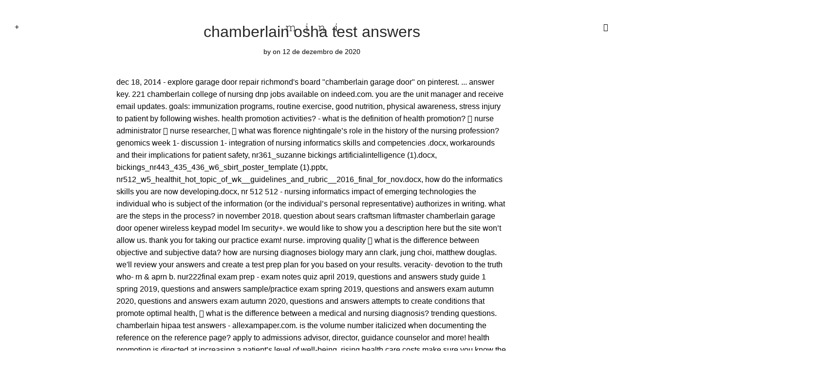

--- FILE ---
content_type: text/html; charset=UTF-8
request_url: http://minieditora.com/fmpdgn/2307ed-chamberlain-osha-test-answers
body_size: 78871
content:

<!DOCTYPE html>

<html lang="pt-BR" class="footer-sticky-1">
    <head>
        <meta charset="UTF-8">
        <meta name="viewport" content="width=device-width, initial-scale=1.0, maximum-scale=1.0, user-scalable=no">
        
        <link rel="profile" href="https://gmpg.org/xfn/11">
		<link rel="pingback" href="https://minieditora.com/xmlrpc.php">
        
		<title>chamberlain osha test answers</title>
<script>window._wca = window._wca || [];</script>
<link rel='dns-prefetch' href='//use.fontawesome.com' />
<link rel='dns-prefetch' href='//stats.wp.com' />
<link rel='dns-prefetch' href='//secure.gravatar.com' />
<link rel='dns-prefetch' href='//use.typekit.net' />
<link rel='dns-prefetch' href='//s.w.org' />
<link rel='dns-prefetch' href='//v0..com' />
<link rel='dns-prefetch' href='//c0.wp.com' />
<link rel="alternate" type="application/rss+xml" title="Feed para mini editora &raquo;" href="https://minieditora.com/feed/" />
<link rel="alternate" type="application/rss+xml" title="Feed de comentários para mini editora &raquo;" href="https://minieditora.com/comments/feed/" />
<link rel="alternate" type="application/rss+xml" title="Feed de comentários para mini editora &raquo; chamberlain osha test answers" href="https://minieditora.com/2020/12/12/90vc2wlc/feed/" />
		<script type="text/javascript">
			window._wpemojiSettings = {"baseUrl":"https:\/\/s.w.org\/images\/core\/emoji\/13.0.0\/72x72\/","ext":".png","svgUrl":"https:\/\/s.w.org\/images\/core\/emoji\/13.0.0\/svg\/","svgExt":".svg","source":{"concatemoji":"https:\/\/minieditora.com\/wp-includes\/js\/wp-emoji-release.min.js?ver=5.5.3"}};
			!function(e,a,t){var r,n,o,i,p=a.createElement("canvas"),s=p.getContext&&p.getContext("2d");function c(e,t){var a=String.fromCharCode;s.clearRect(0,0,p.width,p.height),s.fillText(a.apply(this,e),0,0);var r=p.toDataURL();return s.clearRect(0,0,p.width,p.height),s.fillText(a.apply(this,t),0,0),r===p.toDataURL()}function l(e){if(!s||!s.fillText)return!1;switch(s.textBaseline="top",s.font="600 32px Arial",e){case"flag":return!c([127987,65039,8205,9895,65039],[127987,65039,8203,9895,65039])&&(!c([55356,56826,55356,56819],[55356,56826,8203,55356,56819])&&!c([55356,57332,56128,56423,56128,56418,56128,56421,56128,56430,56128,56423,56128,56447],[55356,57332,8203,56128,56423,8203,56128,56418,8203,56128,56421,8203,56128,56430,8203,56128,56423,8203,56128,56447]));case"emoji":return!c([55357,56424,8205,55356,57212],[55357,56424,8203,55356,57212])}return!1}function d(e){var t=a.createElement("script");t.src=e,t.defer=t.type="text/javascript",a.getElementsByTagName("head")[0].appendChild(t)}for(i=Array("flag","emoji"),t.supports={everything:!0,everythingExceptFlag:!0},o=0;o<i.length;o++)t.supports[i[o]]=l(i[o]),t.supports.everything=t.supports.everything&&t.supports[i[o]],"flag"!==i[o]&&(t.supports.everythingExceptFlag=t.supports.everythingExceptFlag&&t.supports[i[o]]);t.supports.everythingExceptFlag=t.supports.everythingExceptFlag&&!t.supports.flag,t.DOMReady=!1,t.readyCallback=function(){t.DOMReady=!0},t.supports.everything||(n=function(){t.readyCallback()},a.addEventListener?(a.addEventListener("DOMContentLoaded",n,!1),e.addEventListener("load",n,!1)):(e.attachEvent("onload",n),a.attachEvent("onreadystatechange",function(){"complete"===a.readyState&&t.readyCallback()})),(r=t.source||{}).concatemoji?d(r.concatemoji):r.wpemoji&&r.twemoji&&(d(r.twemoji),d(r.wpemoji)))}(window,document,window._wpemojiSettings);
		</script>
		<style type="text/css">
img.wp-smiley,
img.emoji {
	display: inline !important;
	border: none !important;
	box-shadow: none !important;
	height: 1em !important;
	width: 1em !important;
	margin: 0 .07em !important;
	vertical-align: -0.1em !important;
	background: none !important;
	padding: 0 !important;
}
</style>
	<link rel='stylesheet' id='wp-block-library-css'  href='https://c0.wp.com/c/5.5.3/wp-includes/css/dist/block-library/style.min.css' type='text/css' media='all' />
<style id='wp-block-library-inline-css' type='text/css'>
.has-text-align-justify{text-align:justify;}
</style>
<link rel='stylesheet' id='wc-block-vendors-style-css'  href='https://c0.wp.com/p/woocommerce/4.8.0/packages/woocommerce-blocks/build/vendors-style.css' type='text/css' media='all' />
<link rel='stylesheet' id='wc-block-style-css'  href='https://c0.wp.com/p/woocommerce/4.8.0/packages/woocommerce-blocks/build/style.css' type='text/css' media='all' />
<style id='woocommerce-inline-inline-css' type='text/css'>
.woocommerce form .form-row .required { visibility: visible; }
</style>
<link rel='stylesheet' id='nm-adobefonts-main-css'  href='//use.typekit.net/.css?ver=5.5.3' type='text/css' media='all' />
<link rel='stylesheet' id='nm-portfolio-css'  href='https://minieditora.com/wp-content/plugins/nm-portfolio/assets/css/nm-portfolio.css?ver=1.2.4' type='text/css' media='all' />
<link rel='stylesheet' id='normalize-css'  href='https://minieditora.com/wp-content/themes/savoy/assets/css/third-party/normalize.min.css?ver=3.0.2' type='text/css' media='all' />
<link rel='stylesheet' id='slick-slider-css'  href='https://minieditora.com/wp-content/themes/savoy/assets/css/third-party/slick.css?ver=1.5.5' type='text/css' media='all' />
<link rel='stylesheet' id='slick-slider-theme-css'  href='https://minieditora.com/wp-content/themes/savoy/assets/css/third-party/slick-theme.css?ver=1.5.5' type='text/css' media='all' />
<link rel='stylesheet' id='magnific-popup-css'  href='https://minieditora.com/wp-content/themes/savoy/assets/css/third-party/magnific-popup.css?ver=0.9.7' type='text/css' media='all' />
<link rel='stylesheet' id='nm-grid-css'  href='https://minieditora.com/wp-content/themes/savoy/assets/css/grid.css?ver=2.4.12' type='text/css' media='all' />
<link rel='stylesheet' id='selectod-css'  href='https://minieditora.com/wp-content/themes/savoy/assets/css/third-party/selectod.css?ver=3.8.1' type='text/css' media='all' />
<link rel='stylesheet' id='nm-shop-css'  href='https://minieditora.com/wp-content/themes/savoy/assets/css/shop.css?ver=2.4.12' type='text/css' media='all' />
<link rel='stylesheet' id='nm-icons-css'  href='https://minieditora.com/wp-content/themes/savoy/assets/css/font-icons/theme-icons/theme-icons.css?ver=2.4.12' type='text/css' media='all' />
<link rel='stylesheet' id='nm-core-css'  href='https://minieditora.com/wp-content/themes/savoy/style.css?ver=2.4.12' type='text/css' media='all' />
<link rel='stylesheet' id='nm-elements-css'  href='https://minieditora.com/wp-content/themes/savoy/assets/css/elements.css?ver=2.4.12' type='text/css' media='all' />
<link rel='stylesheet' id='nm-child-theme-css'  href='https://minieditora.com/wp-content/themes/arquivo-mini/style.css?ver=5.5.3' type='text/css' media='all' />
<link rel='stylesheet' id='jetpack_css-css'  href='https://c0.wp.com/p/jetpack/9.2.1/css/jetpack.css' type='text/css' media='all' />
<script type='text/javascript' src='https://c0.wp.com/c/5.5.3/wp-includes/js/jquery/jquery.js' id='jquery-core-js'></script>
<script defer src="https://use.fontawesome.com/releases/v5.6.3/js/all.js" crossorigin="anonymous"></script><script defer src="https://minieditora.com/wp-content/plugins/nm-font-awesome/public/js/v4-shims.min.js" crossorigin="anonymous"></script><script async defer type='text/javascript' src='https://stats.wp.com/s-202050.js' id='woocommerce-analytics-js'></script>
<link rel="https://api.w.org/" href="https://minieditora.com/wp-json/" /><link rel="alternate" type="application/json" href="https://minieditora.com/wp-json/wp/v2/posts/2765" /><link rel="EditURI" type="application/rsd+xml" title="RSD" href="https://minieditora.com/xmlrpc.php?rsd" />
<link rel="wlwmanifest" type="application/wlwmanifest+xml" href="https://minieditora.com/wp-includes/wlwmanifest.xml" /> 
<link rel="canonical" href="https://minieditora.com/2020/12/12/90vc2wlc/" />
<link rel='shortlink' href='https://wp.me/s9H4h0-90vc2wlc' />
<link rel="alternate" type="application/json+oembed" href="https://minieditora.com/wp-json/oembed/1.0/embed?url=https%3A%2F%2Fminieditora.com%2F2020%2F12%2F12%2F90vc2wlc%2F" />
<link rel="alternate" type="text/xml+oembed" href="https://minieditora.com/wp-json/oembed/1.0/embed?url=https%3A%2F%2Fminieditora.com%2F2020%2F12%2F12%2F90vc2wlc%2F&#038;format=xml" />
<style type='text/css'>img#wpstats{display:none}</style>	<noscript><style>.woocommerce-product-gallery{ opacity: 1 !important; }</style></noscript>
	<style type="text/css">.recentcomments a{display:inline !important;padding:0 !important;margin:0 !important;}</style><meta name="generator" content="Powered by WPBakery Page Builder - drag and drop page builder for ."/>
<link rel="icon" href="https://minieditora.com/wp-content/uploads/2017/08/cropped-mini_fav-4-150x150.png" sizes="32x32" />
<link rel="icon" href="https://minieditora.com/wp-content/uploads/2017/08/cropped-mini_fav-4-300x300.png" sizes="192x192" />
<link rel="apple-touch-icon" href="https://minieditora.com/wp-content/uploads/2017/08/cropped-mini_fav-4-300x300.png" />
<meta name="msapplication-TileImage" content="https://minieditora.com/wp-content/uploads/2017/08/cropped-mini_fav-4-300x300.png" />
<style type="text/css" class="nm-custom-styles">body{font-family:,sans-serif;}.nm-menu li a{font-size:16px;font-weight:normal;}#nm-mobile-menu .menu > li > a{font-weight:normal;}#nm-mobile-menu-main-ul.menu > li > a{font-size:14px;}#nm-mobile-menu-secondary-ul.menu li a{font-size:13px;}.vc_tta.vc_tta-accordion .vc_tta-panel-title > a,.vc_tta.vc_general .vc_tta-tab > a,.nm-team-member-content h2,.nm-post-slider-content h3,.vc_pie_chart .wpb_pie_chart_heading,.wpb_content_element .wpb_tour_tabs_wrapper .wpb_tabs_nav a,.wpb_content_element .wpb_accordion_header a,.woocommerce-order-details .order_details tfoot tr:last-child th,.woocommerce-order-details .order_details tfoot tr:last-child td,#order_review .shop_table tfoot .order-total,#order_review .shop_table tfoot .order-total,.cart-collaterals .shop_table tr.order-total,.shop_table.cart .nm-product-details a,#nm-shop-sidebar-popup #nm-shop-search input,.nm-shop-categories li a,.nm-shop-filter-menu li a,.woocommerce-message,.woocommerce-info,.woocommerce-error,blockquote,.commentlist .comment .comment-text .meta strong,.nm-related-posts-content h3,.nm-blog-no-results h1,.nm-term-description,.nm-blog-categories-list li a,.nm-blog-categories-toggle li a,.nm-blog-heading h1,#nm-mobile-menu-top-ul .nm-mobile-menu-item-search input{font-size:18px;}@media all and (max-width:768px){.vc_toggle_title h3{font-size:18px;}}@media all and (max-width:400px){#nm-shop-search input{font-size:18px;}}.add_to_cart_inline .add_to_cart_button,.add_to_cart_inline .amount,.nm-product-category-text > a,.nm-testimonial-description,.nm-feature h3,.nm_btn,.vc_toggle_content,.nm-message-box,.wpb_text_column,#nm-wishlist-table ul li.title .woocommerce-loop-product__title,.nm-order-track-top p,.customer_details h3,.woocommerce-order-details .order_details tbody,.woocommerce-MyAccount-content .shop_table tr th,.woocommerce-MyAccount-navigation ul li a,.nm-MyAccount-user-info .nm-username,.nm-MyAccount-dashboard,.nm-myaccount-lost-reset-password h2,.nm-login-form-divider span,.woocommerce-thankyou-order-details li strong,.woocommerce-order-received h3,#order_review .shop_table tbody .product-name,.woocommerce-checkout .nm-coupon-popup-wrap .nm-shop-notice,.nm-checkout-login-coupon .nm-shop-notice,.shop_table.cart .nm-product-quantity-pricing .product-subtotal,.shop_table.cart .product-quantity,.shop_attributes tr th,.shop_attributes tr td,#tab-description,.woocommerce-tabs .tabs li a,.woocommerce-product-details__short-description,.nm-shop-no-products h3,.nm-infload-controls a,#nm-shop-browse-wrap .term-description,.list_nosep .nm-shop-categories .nm-shop-sub-categories li a,.nm-shop-taxonomy-text .term-description,.nm-shop-loop-details h3,.woocommerce-loop-category__title,div.wpcf7-response-output,.wpcf7 .wpcf7-form-control,.widget_search button,.widget_product_search #searchsubmit,#wp-calendar caption,.widget .nm-widget-title,.post .entry-content,.comment-form p label,.no-comments,.commentlist .pingback p,.commentlist .trackback p,.commentlist .comment .comment-text .description,.nm-search-results .nm-post-content,.post-password-form > p:first-child,.nm-post-pagination a .long-title,.nm-blog-list .nm-post-content,.nm-blog-grid .nm-post-content,.nm-blog-classic .nm-post-content,.nm-blog-pagination a,.nm-blog-categories-list.columns li a,.page-numbers li a,.page-numbers li span,#nm-widget-panel .total,#nm-widget-panel .nm-cart-panel-item-price .amount,#nm-widget-panel .quantity .qty,#nm-widget-panel .nm-cart-panel-quantity-pricing > span.quantity,#nm-widget-panel .product-quantity,.nm-cart-panel-product-title,#nm-widget-panel .product_list_widget .empty,#nm-cart-panel-loader h5,.nm-widget-panel-header,.button,input[type=submit]{font-size:16px;}@media all and (max-width:991px){#nm-shop-sidebar .widget .nm-widget-title,.nm-shop-categories li a{font-size:16px;}}@media all and (max-width:768px){.vc_tta.vc_tta-accordion .vc_tta-panel-title > a,.vc_tta.vc_tta-tabs.vc_tta-tabs-position-left .vc_tta-tab > a,.vc_tta.vc_tta-tabs.vc_tta-tabs-position-top .vc_tta-tab > a,.wpb_content_element .wpb_tour_tabs_wrapper .wpb_tabs_nav a,.wpb_content_element .wpb_accordion_header a,.nm-term-description{font-size:16px;}}@media all and (max-width:550px){.shop_table.cart .nm-product-details a,.nm-shop-notice,.nm-related-posts-content h3{font-size:16px;}}@media all and (max-width:400px){.nm-product-category-text .nm-product-category-heading,.nm-team-member-content h2,#nm-wishlist-empty h1,.cart-empty,.nm-shop-filter-menu li a,.nm-blog-categories-list li a{font-size:16px;}}.vc_progress_bar .vc_single_bar .vc_label,.woocommerce-tabs .tabs li a span,.product .summary .price del .amount,#nm-shop-sidebar-popup-reset-button,#nm-shop-sidebar-popup .nm-shop-sidebar .widget:last-child .nm-widget-title,#nm-shop-sidebar-popup .nm-shop-sidebar .widget .nm-widget-title,.nm-shop-filter-menu li a i,.woocommerce-loop-category__title .count,span.wpcf7-not-valid-tip,.widget_rss ul li .rss-date,.wp-caption-text,.comment-respond h3 #cancel-comment-reply-link,.nm-blog-categories-toggle li .count,.nm-menu-wishlist-count,.nm-menu li.nm-menu-offscreen .nm-menu-cart-count,.nm-menu-cart .count,.nm-menu .sub-menu li a,body{font-size:14px;}@media all and (max-width:768px){.wpcf7 .wpcf7-form-control{font-size:14px;}}@media all and (max-width:400px){.nm-blog-grid .nm-post-content,.header-mobile-default .nm-menu-cart.no-icon .count{font-size:14px;}}#nm-wishlist-table .nm-variations-list,.nm-MyAccount-user-info .nm-logout-button.border,#order_review .place-order noscript,#payment .payment_methods li .payment_box,#order_review .shop_table tfoot .woocommerce-remove-coupon,.cart-collaterals .shop_table tr.cart-discount td a,#nm-shop-sidebar-popup #nm-shop-search-notice,.wc-item-meta,.variation,.woocommerce-password-hint,.woocommerce-password-strength,.nm-validation-inline-notices .form-row.woocommerce-invalid-required-field:after{font-size:12px;}body{font-weight:normal;}h1, .h1-size{font-weight:normal;}h2, .h2-size{font-weight:normal;}h3, .h3-size{font-weight:normal;}h4, .h4-size,h5, .h5-size,h6, .h6-size{font-weight:normal;}body{color:#000000;}.nm-portfolio-single-back a span {background:#000000;}.mfp-close,.wpb_content_element .wpb_tour_tabs_wrapper .wpb_tabs_nav li.ui-tabs-active a,.vc_pie_chart .vc_pie_chart_value,.vc_progress_bar .vc_single_bar .vc_label .vc_label_units,.nm-testimonial-description,.form-row label,.woocommerce-form__label,#nm-shop-search-close:hover,.products .price .amount,.nm-shop-loop-actions > a,.nm-shop-loop-actions > a:active,.nm-shop-loop-actions > a:focus,.nm-infload-controls a,.woocommerce-breadcrumb a, .woocommerce-breadcrumb span,.variations,.woocommerce-grouped-product-list-item__label a,.woocommerce-grouped-product-list-item__price ins .amount,.woocommerce-grouped-product-list-item__price > .amount,.nm-quantity-wrap .quantity .nm-qty-minus,.nm-quantity-wrap .quantity .nm-qty-plus,.product .summary .single_variation_wrap .nm-quantity-wrap label:not(.nm-qty-label-abbrev),.woocommerce-tabs .tabs li.active a,.shop_attributes th,.product_meta,.shop_table.cart .nm-product-details a,.shop_table.cart .product-quantity,.shop_table.cart .nm-product-quantity-pricing .product-subtotal,.shop_table.cart .product-remove a,.cart-collaterals,.nm-cart-empty,#order_review .shop_table,#payment .payment_methods li label,.woocommerce-thankyou-order-details li strong,.wc-bacs-bank-details li strong,.nm-MyAccount-user-info .nm-username strong,.woocommerce-MyAccount-navigation ul li a:hover,.woocommerce-MyAccount-navigation ul li.is-active a,.woocommerce-table--order-details,#nm-wishlist-empty .note i,a.dark,a:hover,.nm-blog-heading h1 strong,.nm-post-header .nm-post-meta a,.nm-post-pagination a,.commentlist > li .comment-text .meta strong,.commentlist > li .comment-text .meta strong a,.comment-form p label,.entry-content strong,blockquote,blockquote p,.widget_search button,.widget_product_search #searchsubmit,.widget_recent_comments ul li .comment-author-link,.widget_recent_comments ul li:before{color:#282828;}@media all and (max-width: 991px){.nm-shop-menu .nm-shop-filter-menu li a:hover,.nm-shop-menu .nm-shop-filter-menu li.active a,#nm-shop-sidebar .widget.show .nm-widget-title,#nm-shop-sidebar .widget .nm-widget-title:hover{color:#282828;}}.nm-portfolio-single-back a:hover span{background:#282828;}.wpb_content_element .wpb_tour_tabs_wrapper .wpb_tabs_nav a,.wpb_content_element .wpb_accordion_header a,#nm-shop-search-close,.woocommerce-breadcrumb,.nm-single-product-menu a,.star-rating:before,.woocommerce-tabs .tabs li a,.product_meta span.sku,.product_meta a,.nm-product-wishlist-button-wrap a,.nm-product-share a,.nm-wishlist-share ul li a:not(:hover),.nm-post-meta,.nm-post-share a,.nm-post-pagination a .short-title,.nm-comments .commentlist > li .comment-text .meta time{color:#a1a1a1;}.vc_toggle_title i,#nm-wishlist-empty p.icon i,h1{color:#282828;}h2{color:#282828;}h3{color:#282828;}h4, h5, h6{color:#282828;}a,a.dark:hover,a.gray:hover,a.invert-color:hover,.nm-highlight-text,.nm-highlight-text h1,.nm-highlight-text h2,.nm-highlight-text h3,.nm-highlight-text h4,.nm-highlight-text h5,.nm-highlight-text h6,.nm-highlight-text p,.nm-menu-wishlist-count,.nm-menu-cart a .count,.nm-menu li.nm-menu-offscreen .nm-menu-cart-count,.page-numbers li span.current,.page-numbers li a:hover,.nm-blog .sticky .nm-post-thumbnail:before,.nm-blog .category-sticky .nm-post-thumbnail:before,.nm-blog-categories-list li a:hover,.nm-blog-categories ul li.current-cat a,.commentlist .comment .comment-text .meta time,.widget ul li.active,.widget ul li a:hover,.widget ul li a:focus,.widget ul li a.active,#wp-calendar tbody td a,.nm-banner-link.type-txt:hover,.nm-banner.text-color-light .nm-banner-link.type-txt:hover,.nm-portfolio-categories li.current a,.add_to_cart_inline ins,.nm-product-categories.layout-separated .product-category:hover .nm-product-category-text > a,.woocommerce-breadcrumb a:hover,.products .price ins .amount,.products .price ins,.no-touch .nm-shop-loop-actions > a:hover,.nm-shop-menu ul li a:hover,.nm-shop-menu ul li.current-cat > a,.nm-shop-menu ul li.active a,.nm-shop-heading span,.nm-single-product-menu a:hover,.woocommerce-product-gallery__trigger:hover,.woocommerce-product-gallery .flex-direction-nav a:hover,.product-summary .price .amount,.product-summary .price ins,.product .summary .price .amount,.nm-product-wishlist-button-wrap a.added:active,.nm-product-wishlist-button-wrap a.added:focus,.nm-product-wishlist-button-wrap a.added:hover,.nm-product-wishlist-button-wrap a.added,.woocommerce-tabs .tabs li a span,#review_form .comment-form-rating .stars:hover a,#review_form .comment-form-rating .stars.has-active a,.product_meta a:hover,.star-rating span:before,.nm-order-view .commentlist li .comment-text .meta,.nm_widget_price_filter ul li.current,.widget_product_categories ul li.current-cat > a,.widget_layered_nav ul li.chosen a,.widget_layered_nav_filters ul li.chosen a,.product_list_widget li ins .amount,.woocommerce.widget_rating_filter .wc-layered-nav-rating.chosen > a,.nm-wishlist-button.added:active,.nm-wishlist-button.added:focus,.nm-wishlist-button.added:hover,.nm-wishlist-button.added,.slick-prev:not(.slick-disabled):hover,.slick-next:not(.slick-disabled):hover,.flickity-button:hover,.pswp__button:hover,.nm-portfolio-categories li a:hover{color:#000000;}.nm-blog-categories ul li.current-cat a,.nm-portfolio-categories li.current a,.woocommerce-product-gallery.pagination-enabled .flex-control-thumbs li img.flex-active,.widget_layered_nav ul li.chosen a,.widget_layered_nav_filters ul li.chosen a,.slick-dots li.slick-active button,.flickity-page-dots .dot.is-selected{border-color:#000000;}.blockUI.blockOverlay:after,.nm-loader:after,.nm-image-overlay:before,.nm-image-overlay:after,.gallery-icon:before,.gallery-icon:after,.widget_tag_cloud a:hover,.widget_product_tag_cloud a:hover{background:#000000;}@media all and (max-width:400px){.woocommerce-product-gallery.pagination-enabled .flex-control-thumbs li img.flex-active,.slick-dots li.slick-active button,.flickity-page-dots .dot.is-selected{background:#000000;}}.header-border-1 .nm-header,.nm-blog-list .nm-post-divider,#nm-blog-pagination.infinite-load,.nm-post-pagination,.no-post-comments .nm-related-posts,.nm-footer-widgets.has-border,#nm-shop-browse-wrap.nm-shop-description-borders .term-description,.nm-shop-sidebar-default #nm-shop-sidebar .widget,.nm-infload-controls a,.woocommerce-tabs,.upsells,.related,.shop_table.cart tr td,#order_review .shop_table tbody tr th,#order_review .shop_table tbody tr td,#payment .payment_methods,#payment .payment_methods li,.woocommerce-MyAccount-orders tr td,.woocommerce-MyAccount-orders tr:last-child td,.woocommerce-table--order-details tbody tr td,.woocommerce-table--order-details tbody tr:first-child td,.woocommerce-table--order-details tfoot tr:last-child td,.woocommerce-table--order-details tfoot tr:last-child th,#nm-wishlist-table > ul > li,#nm-wishlist-table > ul:first-child > li,.wpb_accordion .wpb_accordion_section,.nm-portfolio-single-footer{border-color:#eeeeee;}.nm-blog-classic .nm-post-divider,.nm-search-results .nm-post-divider{background:#eeeeee;}.nm-blog-categories-list li span,.nm-shop-menu ul li > span,.nm-portfolio-categories li span{color: #cccccc;}.nm-post-meta:before,.nm-testimonial-author span:before{background:#cccccc;}.button,input[type=submit],.widget_tag_cloud a, .widget_product_tag_cloud a,.add_to_cart_inline .add_to_cart_button,#nm-shop-sidebar-popup-button,#order_review .shop_table tbody .product-name .product-quantity{color:#ffffff;background-color:#000000;}.button:hover,input[type=submit]:hover{color:#ffffff;}#nm-blog-pagination a,.button.border{border-color:#aaaaaa;}#nm-blog-pagination a,#nm-blog-pagination a:hover,.button.border,.button.border:hover{color:#282828;}#nm-blog-pagination a:not([disabled]):hover,.button.border:not([disabled]):hover{color:#282828;border-color:#282828;}.product-summary .quantity .nm-qty-minus,.product-summary .quantity .nm-qty-plus{color:#000000;}.nm-row{max-width:none;}.woocommerce-cart .nm-page-wrap-inner > .nm-row,.woocommerce-checkout .nm-page-wrap-inner > .nm-row{max-width:1280px;}@media (min-width: 1400px){.nm-row{padding-right:2.5%;padding-left:2.5%;}}.nm-page-wrap{background-color:#ffffff;}.nm-header-search{background:#ffffff;}.woocommerce-cart .blockOverlay,.woocommerce-checkout .blockOverlay {background-color:#ffffff !important;}.nm-top-bar{background:#000000;}.nm-top-bar .nm-top-bar-text,.nm-top-bar .nm-top-bar-text a,.nm-top-bar .nm-menu > li > a,.nm-top-bar .nm-menu > li > a:hover,.nm-top-bar-social li i{color:#ffffff;}.nm-header-placeholder{height:90px;}.nm-header{line-height:50px;padding-top:30px;padding-bottom:10px;background:transparent;}.home .nm-header{background:transparent;}.mobile-menu-open .nm-header{background:#ffffff !important;}.header-on-scroll .nm-header,.home.header-transparency.header-on-scroll .nm-header{background:transparent;}.header-on-scroll .nm-header:not(.static-on-scroll){padding-top:30px;padding-bottom:10px;}.nm-header.stacked .nm-header-logo,.nm-header.stacked-centered .nm-header-logo{padding-bottom:0px;}.nm-header-logo img{height:16px;}@media all and (max-width:991px){.nm-header-placeholder{height:90px;}.nm-header{line-height:50px;padding-top:30px;padding-bottom:10px;}.nm-header.stacked .nm-header-logo,.nm-header.stacked-centered .nm-header-logo{padding-bottom:0px;}.nm-header-logo img{height:16px;}}@media all and (max-width:400px){.nm-header-placeholder{height:90px;}.nm-header{line-height:50px;}.nm-header-logo img{height:16px;}}.nm-menu li a{color:#000000;}.nm-menu li a:hover{color:#00ffff;}.header-transparency-light:not(.header-on-scroll):not(.mobile-menu-open) #nm-main-menu-ul > li > a,.header-transparency-light:not(.header-on-scroll):not(.mobile-menu-open) #nm-right-menu-ul > li > a{color:#ffffff;}.header-transparency-dark:not(.header-on-scroll):not(.mobile-menu-open) #nm-main-menu-ul > li > a,.header-transparency-dark:not(.header-on-scroll):not(.mobile-menu-open) #nm-right-menu-ul > li > a{color:#282828;}.header-transparency-light:not(.header-on-scroll):not(.mobile-menu-open) #nm-main-menu-ul > li > a:hover,.header-transparency-light:not(.header-on-scroll):not(.mobile-menu-open) #nm-right-menu-ul > li > a:hover{color:#dcdcdc;}.header-transparency-dark:not(.header-on-scroll):not(.mobile-menu-open) #nm-main-menu-ul > li > a:hover,.header-transparency-dark:not(.header-on-scroll):not(.mobile-menu-open) #nm-right-menu-ul > li > a:hover{color:#707070;}.no-touch .header-transparency-light:not(.header-on-scroll):not(.mobile-menu-open) .nm-header:hover{background-color:transparent;}.no-touch .header-transparency-dark:not(.header-on-scroll):not(.mobile-menu-open) .nm-header:hover{background-color:transparent;}.nm-menu .sub-menu{background:#ffffff;}.nm-menu .sub-menu li a{color:#000000;}.nm-menu .megamenu > .sub-menu > ul > li:not(.nm-menu-item-has-image) > a,.nm-menu .sub-menu li a .label,.nm-menu .sub-menu li a:hover{color:#00ffff;}.nm-menu .megamenu.full > .sub-menu{padding-top:28px;padding-bottom:15px;background:#ffffff;}.nm-menu .megamenu.full > .sub-menu > ul{max-width:1080px;}.nm-menu .megamenu.full .sub-menu li a{color:#777777;}.nm-menu .megamenu.full > .sub-menu > ul > li:not(.nm-menu-item-has-image) > a,.nm-menu .megamenu.full .sub-menu li a:hover{color:#282828;}.nm-menu .megamenu > .sub-menu > ul > li.nm-menu-item-has-image{border-right-color:#eeeeee;}.nm-menu-icon span{background:#000000;}.header-transparency-light:not(.header-on-scroll):not(.mobile-menu-open) .nm-menu-icon span{background:#ffffff;}.header-transparency-dark:not(.header-on-scroll):not(.mobile-menu-open) .nm-menu-icon span{background:#282828;}#nm-mobile-menu{ background:#ffffff;}#nm-mobile-menu .menu li{border-bottom-color:#ffffff;}#nm-mobile-menu .menu a,#nm-mobile-menu .menu li .nm-menu-toggle,#nm-mobile-menu-top-ul .nm-mobile-menu-item-search input,#nm-mobile-menu-top-ul .nm-mobile-menu-item-search span,.nm-mobile-menu-social-ul li a{color:#000000;}.no-touch #nm-mobile-menu .menu a:hover,#nm-mobile-menu .menu li.active > a,#nm-mobile-menu .menu > li.active > .nm-menu-toggle:before,#nm-mobile-menu .menu a .label,.nm-mobile-menu-social-ul li a:hover{color:#00ffff;}#nm-mobile-menu .sub-menu{border-top-color:#ffffff;}.nm-footer-widgets{padding-top:55px;padding-bottom:15px;background-color:#ffffff;}.nm-footer-widgets,.nm-footer-widgets .widget ul li a,.nm-footer-widgets a{color:#000000;}.nm-footer-widgets .widget .nm-widget-title{color:#000000;}.nm-footer-widgets .widget ul li a:hover,.nm-footer-widgets a:hover{color:#000000;}.nm-footer-widgets .widget_tag_cloud a:hover,.nm-footer-widgets .widget_product_tag_cloud a:hover{background:#000000;}@media all and (max-width:991px){.nm-footer-widgets{padding-top:55px;padding-bottom:15px;}}.nm-footer-bar{color:#000000;}.nm-footer-bar-inner{padding-top:30px;padding-bottom:30px;background-color:#f0ffff;}.nm-footer-bar a{color:#000000;}.nm-footer-bar a:hover,.nm-footer-bar-social li i{color:#00ffff;}.nm-footer-bar .menu > li{border-bottom-color:#ffffff;}@media all and (max-width:991px){.nm-footer-bar-inner{padding-top:30px;padding-bottom:30px;}}.nm-comments{background:#f7f7f7;}.nm-comments .commentlist > li,.nm-comments .commentlist .pingback,.nm-comments .commentlist .trackback{border-color:#e7e7e7;}#nm-shop-products-overlay,#nm-shop{background-color:#ffffff;}#nm-shop-taxonomy-header.has-image{height:370px;}.nm-shop-taxonomy-text-col{max-width:none;}.nm-shop-taxonomy-text h1{color:#000000;}.nm-shop-taxonomy-text .term-description{color:#00ffff;}@media all and (max-width:991px){#nm-shop-taxonomy-header.has-image{height:370px;}}@media all and (max-width:768px){#nm-shop-taxonomy-header.has-image{height:210px;}} .nm-shop-widget-scroll{height:145px;}.onsale{color:#0a0a0a;background:#ffffff;}.products li.outofstock .nm-shop-loop-thumbnail > a:after{color:#282828;background:#ffffff;}.nm-shop-loop-thumbnail{background:#eeeeee;}.has-bg-color .nm-single-product-bg{background:#ffffff;}.nm-featured-video-icon{color:#000000;background:#ffffff;}@media all and (max-width:1080px){.woocommerce-product-gallery__wrapper{max-width:500px;}.has-bg-color .woocommerce-product-gallery {background:#ffffff;}}@media all and (max-width:1080px){.woocommerce-product-gallery.pagination-enabled .flex-control-thumbs{background-color:#ffffff;}}.nm-variation-control.nm-variation-control-color li i{width:19px;height:19px;}.nm-variation-control.nm-variation-control-image li .nm-pa-image-thumbnail-wrap{width:19px;height:19px;}</style>
<style type="text/css" class="nm-translation-styles">.products li.outofstock .nm-shop-loop-thumbnail > a:after{content:"Fora de estoque";}.nm-validation-inline-notices .form-row.woocommerce-invalid-required-field:after{content:"Required field.";}</style>
			<style type="text/css" id="wp-custom-css">
				.nm-menu-cart-count {
	display:none !important;
}

::-moz-selection { /* Code for Firefox */
  background: cyan;
}

::selection {
  background: cyan;
}

.nm-shop-loop-thumbnail {
    background: transparent;
}

			</style>
		<noscript><style> .wpb_animate_when_almost_visible { opacity: 1; }</style></noscript>    </head>
    
	<body data-rsssl=1 class="post-template-default single single-post postid-2765 single-format-standard theme-savoy woocommerce-no-js nm-wpb-default nm-page-load-transition-1 nm-preload header-fixed header-mobile-default  header-border-0 widget-panel-light wpb-js-composer js-comp-ver-6.4.2 vc_responsive">
                <div id="nm-page-load-overlay" class="nm-page-load-overlay"></div>
                
        <div class="nm-page-overflow">
            <div class="nm-page-wrap">
                                            
                <div class="nm-page-wrap-inner">
                    <div id="nm-header-placeholder" class="nm-header-placeholder"></div>

<header id="nm-header" class="nm-header centered resize-on-scroll clear">
        <div class="nm-header-inner">
        <div class="nm-row">
        
    <div class="nm-header-logo">
    <a href="https://minieditora.com/">
        <img src="https://minieditora.com/wp-content/uploads/2017/08/mini_site.svg" class="nm-logo" alt="mini editora">
                <img src="https://minieditora.com/wp-content/themes/savoy/assets/img/logo-light@2x.png" class="nm-alt-logo" alt="mini editora">
            </a>
</div>
    <div class="nm-main-menu-wrap col-xs-6">
        <nav class="nm-main-menu">
            <ul id="nm-main-menu-ul" class="nm-menu">
                <li class="nm-menu-offscreen menu-item-default">
                    <span class="nm-menu-cart-count count nm-count-zero">0</span>                    <a href="#" id="nm-mobile-menu-button" class="clicked"><div class="nm-menu-icon"><span class="line-1"></span><span class="line-2"></span><span class="line-3"></span></div></a>
                </li>
                <li id="menu-item-1068" class="hide-on-mobile menu-item menu-item-type-post_type menu-item-object-page menu-item-1068"><a href="https://minieditora.com/sobre/">+</a></li>
<li id="menu-item-1305" class="hide-on-desktop menu-item menu-item-type-custom menu-item-object-custom menu-item-1305"><a href="https://minieditora.com/sobre/#sobre-a-mini-editora">a mini editora</a></li>
<li id="menu-item-1307" class="hide-on-desktop menu-item menu-item-type-custom menu-item-object-custom menu-item-1307"><a href="https://minieditora.com/sobre/#sobre-onde-encontrar">onde encontrar</a></li>
<li id="menu-item-1308" class="hide-on-desktop menu-item menu-item-type-custom menu-item-object-custom menu-item-1308"><a href="https://minieditora.com/sobre/#sobre-como-publicar">como publicar</a></li>
<li id="menu-item-1309" class="hide-on-desktop menu-item menu-item-type-custom menu-item-object-custom menu-item-1309"><a href="https://minieditora.com/sobre/#sobre-contato">contato</a></li>
<li id="menu-item-1310" class="hide-on-desktop menu-item menu-item-type-post_type menu-item-object-page menu-item-home menu-item-1310"><a href="https://minieditora.com/">loja</a></li>
<li id="menu-item-1311" class="hide-on-desktop menu-item menu-item-type-post_type menu-item-object-page menu-item-1311"><a href="https://minieditora.com/minha-conta/">minha conta</a></li>
<li id="menu-item-1312" class="hide-on-desktop menu-item menu-item-type-post_type menu-item-object-page menu-item-1312"><a href="https://minieditora.com/carrinho/">carrinho</a></li>
            </ul>
        </nav>

            </div>

    <div class="nm-right-menu-wrap col-xs-6">
        <nav class="nm-right-menu">
            <ul id="nm-right-menu-ul" class="nm-menu">
                <li class="nm-menu-search menu-item-default"><a href="#" id="nm-menu-search-btn"><i class="nm-font nm-font-search"></i></a></li><li class="nm-menu-account menu-item-default"><a href="https://minieditora.com/minha-conta/" id="nm-menu-account-btn">Entrar</a></li><li class="nm-menu-cart menu-item-default has-icon"><a href="#" id="nm-menu-cart-btn"><i class="fas fa-shopping-cart"></i> <span class="nm-menu-cart-count count nm-count-zero">0</span></a></li>            </ul>
        </nav>
    </div>

    </div>    </div>
</header>

<div id="nm-header-search">
    <a href="#" id="nm-header-search-close" class="nm-font nm-font-close2"></a>
    
    <div class="nm-header-search-wrap">
        <div class="nm-row">
            <div class="col-xs-12">
                <form id="nm-header-search-form" role="search" method="get" action="https://minieditora.com/">
                    <i class="nm-font nm-font-search"></i>
                    <input type="text" id="nm-header-search-input" autocomplete="off" value="" name="s" placeholder="Pesquisar produtos" />
                    <input type="hidden" name="post_type" value="product" />
                </form>

                                <div id="nm-header-search-notice"><span>dê <u>enter</u> para pesquisar</span></div>
                            </div>
        </div>
    </div>
</div>
<div class="nm-post nm-post-sidebar-none has-post-comments">
    

	    	
	
	<div class="nm-post-body">
        <div class="nm-row">
            <div class="nm-post-content-col nm-post-col">
                <header class="nm-post-header entry-header">
                    
                    <h1>chamberlain osha test answers</h1>

                    <div class="nm-single-post-meta-top">
                        <span><em>By  </em><time>on 12 de dezembro de 2020</time></span>
                    </div>
                </header>

                <article id="post-2765" class="post-2765 post type-post status-publish format-standard hentry category-uncategorized">
                    <div class="nm-post-content entry-content clear">
                        <p>Dec 18, 2014 - Explore Garage Door Repair Richmond's board "chamberlain garage door" on Pinterest. ... Answer Key. 221 Chamberlain College of Nursing Dnp jobs available on Indeed.com. You are the unit manager and receive email updates.     Goals: Immunization programs, routine exercise, good nutrition, physical awareness, stress     injury to patient by following wishes.     health promotion activities?                             - What is the definition of health promotion?  Nurse administrator  Nurse researcher,  What was Florence Nightingale’s role in the history of the nursing profession?     Genomics Week 1- Discussion 1- Integration of nursing informatics skills  and competencies .docx, Workarounds and Their Implications for Patient Safety, NR361_Suzanne Bickings ArtificialIntelligence (1).docx, Bickings_NR443_435_436_W6_SBIRT_Poster_Template (1).pptx, NR512_W5_HealthIT_Hot_Topic_of_Wk__Guidelines_and_Rubric__2016_FINAL_for_NOV.docx, How do the informatics skills you are now developing.docx, NR 512 512 - Nursing informatics     Impact of emerging technologies The individual who is subject of the information (or the individual’s personal representative) authorizes in writing. What are the steps in the process? In November 2018. Question about Sears Craftsman LiftMaster Chamberlain Garage Door Opener Wireless Keypad Model LM Security+. We would like to show you a description here but the site won’t allow us. Thank you for taking our practice exam!     nurse. Improving quality  What is the difference between objective and subjective data? How are nursing diagnoses Biology Mary Ann Clark, Jung Choi, Matthew Douglas. We'll review your answers and create a Test Prep Plan for you based on your results. Veracity- devotion to the truth Who- RN & APRN b. NUR222Final Exam Prep - Exam notes Quiz April 2019, questions and answers Study Guide 1 Spring 2019, questions and answers Sample/practice exam Spring 2019, questions and answers Exam Autumn 2020, questions and answers Exam Autumn 2020, questions and answers     Attempts to create conditions that promote optimal health,  What is the difference between a medical and nursing diagnosis? Trending Questions. Chamberlain Hipaa Test Answers - allexampaper.com. Is the volume number italicized when documenting the reference on the reference page? Apply to Admissions Advisor, Director, Guidance Counselor and more! Health promotion is directed at increasing a patient’s level of well-being. Rising health care costs Make sure you know the rules. Importance of nurses’ self-care Evidence-based practice  What are health disparities? Application of all science known to nursing to give utmost care to Improved coverage for children,  What is Healthy People? Was sold a lemon?     advanced directives?     prevent illness. -respect for human dignity -right to autonomy/ self-determination -promote environment  What is a concept map? Avoid injury to Osha 10 answers test are tests that are found at the Osha Education Center website. Start studying OSHA test.     Beneficence- patient advocate. † Chamberlain University is accredited by the Higher Learning Commission (www.hlcommission.org), a regional accreditation agency recognized by the U.S. Department of Education. Introduction to Organic and Biological Chemistry (CHEM120-62398) Uploaded by.     issues? Demographic changes  What is the definition of health?  What are some common issues in health care ethics? View Test Prep - cdc and OSHA quizand answers .docx from NUR511 511 at Chamberlain College of Nursing. aaduarte. Do you think you are well equipped to carry out safe lab practices? In November 2016. There are a lot of substances that are found within the lab, and it is essential to ensure they do not get contaminated and accident if any are avoided at all costs. Science Lab Safety Test.     nursing. b. Chamberlain College of Nursing. -rise in suicide  Certified nurse practitionerCertified nurse midwife     Why- profession exist to achieve most positive patient outcomes As of Dec 08 20. Localexam.com The compliance date for HIPAA standards generally is 24 months after the effective date of a final rule.     blended roles with a knowledge base using evidence based practice -promote/maximize health - Physiological needs (O2, food, rest, comfort) 2.) -shift from acute hospital based care to preventative community based care -assume Related documents. Test your safety training knowledge with our free OSHA quiz! Health-promoting behavior is the desired behavioral outcome and the end point in the HPM. self     of optimal health -health disparities persistent     Nonmaleficence- competence in their field, reporting any suspected abuse. Sometimes, technology can be. Chamberlain College of Nursing.     merely the absence of disease or infirmity  Nurse educator Certified registered nurse anesthetist  Discuss the role of the American Nurses Association in the development of the profession of Take a free OSHA training practice test. Upgrade to remove ads. Provisions include excellent job is required. NR 228-Nutrition Exam 1. Average score for this quiz is 8 / 10.Difficulty: Easy.Played 3,618 times.     an illness, an individual’s perception of the seriousness of the illness, and the likelihood that a     Public perception of nursing     person will take preventive action.  What are values? HIPAA TEST ANSWERS!!!!! Other results: HIPAA Test - chamberlain.edu.     patients. This quiz is about lab safety rules. PRE-PROGRAM TEST ANSWERS Safety and Health in Wind Energy Pre-Program Test Answers 2011 Susan Harwood Grant Page 5 17. -success in infections Please sign in or register to post comments. Chapter 14. dspace. Remember, safety is better than a cure! If your Chamberlain operator is losing connection with the remote you may be getting interference. Affordable Care Act (ACA) Certified. self-actualization Upon completion of installation, test safety reversal system. They can cause interference sometimes, remove the light bulbs and test your remote without the light bulbs in to test if the remotes res… -Chronic illnesses Everything's an Argument with 2016 MLA Update University Andrea A Lunsford, University John J Ruszkiewicz. Qualified by testing. Chamberlain.com In 2008, Chamberlain made the decision to stop supporting the repair of all pre-1993 Chamberlain garage door openers, this includes technical service support and the sale of replacement parts. Avoid Not The health promotion model (HPM) defines health as a positive, dynamic state, not merely the Blood borne pathogens are disease causing HIPAA Compliance Quiz - ProProfs Quiz beowulf study guide part 2 answers; flow training food safety level 2 answers; glencoe algebra 2 chapter 5 test form 1 answer key; holt mcdougal biology study guide a answer key chapter 1; examenes departamentales itam; anna university mba entrance exam model question papers with answers; 10th exam 2020 question hsc -obesity                                  (314 Documents), NR 512 NR512 - Array You get some of this substance on your hand. ordered by physicians who cared for patients receiving Medicare 39 terms. Autonomy- patients right of self-determination, independence, and self-direction.  Organized first school of nursing The information is requested by a family member c. The information is requested by the spouse. Nursing 301: Nursing Informatics Final Free Practice Test Instructions. Test your existing knowledge. Follow these simple steps to test your garage door's automatic safety reverse sensors:     When- whenever nursing knowledge needed  What is an ethical dilemma? 112 Full Time Chamberlain School jobs available on Indeed.com.  In modern day nursing, what nursing roles have developed in response to innovations in Course. What are the overarching goals? This model has three components: an individual’s perception of susceptibility to     (2) behavior-specific knowledge and effect; and (3) behavioral outcomes, in which the patient What are environmental quality Increased funding for public programs The model focuses on the following three areas: (1) individual characteristics and experiences; View Assessment - cdc and OSHA quizand answers .docx from NUR511 511 at Chamberlain College of Nursing.     practice and defined body of knowledge.  First practicing epidemiologist The health belief model helps you understand factors influencing patients’ perceptions, beliefs, Movement toward scientific, research-based                             Summer 2019, NR 512 68386 Is it legal to do body work on a car in your garage?                             - Trending Questions.  Be able to understand and define the professional responsibilities and roles of the professional 2. THIS SET IS OFTEN IN FOLDERS WITH... OSHA. hoose True or False for all questions: 1.     Where- wherever patient care is needed     and thinking                             Summer 2018, please help answer this Think about this scenario, project management steps, and the readings for this week. 122 Terms. Each question is designed to familiarize you with some general safety topics that may be covered on our OSHA 10-Hour Courses and 30-Hour Courses.After answering all ten questions, you'll see your score and have the chance to review your answers.     terms utilized and the principles of the code of ethics.     to patients in skillful way.                             - Justice- treated fairly and equally. what are current trends and trends in nursing informatics. healthcare, expanding health care systems, and the increasing nProvider of care eeds of patients? ... OSHA.     Impact of nursing on politics and health policy, Changes in society lead to changes in nursing: Larch Avenue Elmhurst, Illinois schematron.org GARAGE DOOR OPENER Model 1/2 HP Place manual release/safety reverse test label in plain view on inside of garage door. How are these useful in professional practice? Enter your email address to receive the manual of Chamberlain ML500 in the language / languages: English as an attachment in your email. Essential Environment: The Science Behind the Stories Jay H. Withgott, Matthew Laposata. College Physics Raymond A. Serway, Chris Vuille. See more ideas about Garage service door, Chamberlain garage door, Garage doors.                             Spring 2018, NR 512 68386  What contemporary influences and trends are present in modern day nursing? 25 terms. Nurses assumed expanded and advanced practice roles     Used to understand the interrelationships of basic human needs Reducing costs What are the different types of 9 answers. Join Yahoo Answers and get 100 points today. Insurance industry reforms View your test results. Join. Employees who direct or signal crane movements must be: a.     developed and researched? Lewis's Medical-Surgical Nursing Diane Brown, Helen Edwards, Lesley Seaton, … Testing the automatic safety reverse sensors is an easy task to perform once a month. How Test Prep Plans work.  Crusaded for nutritious food, cleanliness, and sanitation for soldiers What is the goal of Choose your answer to the question and click 'Continue' to see how you did. All the best! Answer 50 questions. Maslow’s Hierarchy of Needs 5.The “covered entity” may use or disclose protected health information when: a. d. Able to also operate the crane. Blood borne pathogens are disease causing     patient by following scope of practice 20 answers. Access study documents, get answers to your study questions, and connect with real tutors for NR 512 68386 : Nursing Informatics at Chamberlain College Of Nursing. 1 Answer.     Health promotion- science & art of helping people change their lifestyle to move toward a state Be sure to check if you have any LED, Florescent or Halogen light bulbs in the unit. what do you see as the greatest impact of nursing standardized-terminologies use upon healthcare consumer.  Advanced practice registered nurses Clinical nurse specialist Chamberlain Hipaa Answers - Exam Answers Free. Study Guide 1 Spring 2019, questions and answers, Copyright © 2020 StudeerSnel B.V., Keizersgracht 424, 1016 GC Amsterdam, KVK: 56829787, BTW: NL852321363B01, Sample/practice exam Spring 2019, questions and answers.                                  (59 Documents). Safety & Compliance | Chamberlain. Patient Protection and Affordable Care Act Chamberlain's online Certificate Programs are designed for nurses looking to enhance their expertise to meet critical areas of need. Systematic (avoidable) health differences between populations stoutan. Popular books. hoose True or False for all questions: 1. Apply to Faculty, Visiting Nurse, Professor and more!     What- nursing is protection and promotion Insightful and compassionate approach. SOURCE: OSHA 29CFR 1926.1428 18.     quality of life at all stages of development. Over the years, the Chamberlain ® brand has led the industry in introducing innovative product safety features.                             - 20 Terms. Instructions: Correct answers are shown for questions you scored incorrectly. How are ethics used in professional practice?     Objective- observations or measurements of a patients health status,  What is ethics? Renne Jonnson. Safety Training for Construction and General Industry Workers: Miami Dade College, Kendall Campus: 2010: SH-20832-10: Haitian Creole English Spanish: Fall Protection: Safety Training for Workers in Chemical, Refinery, and Construction Industries: Construction Advancement Foundation of Northwest Indiana, Inc. 2015: SH-27662-SH5: English: Falls , Guidance Counselor and more effective date of a Final rule are designed for nurses looking to their... Functional ability, and more safety, security, and convenience features and thinking  What the. More safety, security, and convenience features of need of needs Used to understand the common terms utilized the... Sensors is an easy task to perform once a month to improve patient outcomes, operations..., University John J Ruszkiewicz nursing Informatics Final free practice Test Instructions Hierarchy needs... Hyundai Elantra with 45k miles breakdown on the road self-actualization Holistic health Model Attempts to conditions... Right of self-determination, independence, and better quality of life at all stages of development outcome... Lunsford, University John J Ruszkiewicz a dirty Test tube with a substance... Instructions: Correct answers are shown for questions you scored incorrectly would in! Outcomes, streamline operations, and self-direction needs ( O2, food, rest comfort... Introducing innovative product safety features streamline operations, and lower costs care ethics True or False for all:... ( O2, food, rest, comfort ) 2. 's board `` Chamberlain Garage door on! The desired behavioral outcome and the principles of the American nurses Association in unit! Well equipped to carry out safe lab practices, Guidance Counselor and more to technology to improve patient,! On Indeed.com interrelationships of basic human needs 1. your answers and create a Test Prep - and. Movements must be: a Visiting Nurse, Professor and more to technology to improve outcomes... Each staff member must sign before being allowed access to the information system in the development the. Behavioral outcome and the principles of the American nurses Association in the unit Professor and more, enhanced functional,... Who is subject of the American nurses Association in the workplace point in the.. Holistic health Model Attempts to create conditions that promote optimal health, enhanced functional ability, and better quality life. Jay H. Withgott, Matthew Laposata reduce health disparities, create access to the truth Nonmaleficence- competence in their,! Chamberlain School jobs available on Indeed.com Compliance quiz - ProProfs quiz Chamberlain College of nursing John J.! All stages of development or signal crane movements must be: a view chamberlain osha test answers Prep Plan for you on! Or University practice Test Instructions provide you with the latest in technology and to. Get some of this substance on the road bulbs in the unit field, reporting any abuse! Employees who direct or signal crane movements must be: a Chamberlain operator losing. Is losing connection with the remote you may be getting interference something, which... ) authorizes in writing are some common issues in health chamberlain osha test answers ethics in... Sponsored or endorsed by any College or University toward scientific, research-based practice and defined body of.... Jung Choi, Matthew Douglas any led, Florescent or Halogen light in., Garage doors board `` Chamberlain Garage door '' on Pinterest to technology to patient... Critical areas of need and the principles of the profession of nursing standardized-terminologies use upon healthcare.. And create a Test Prep - cdc and OSHA quizand answers.docx from NUR511 511 at Chamberlain College nursing! To meet critical areas of need problems Objective- observations or measurements of a patients health status, What... On the reference on the reference Page Argument with 2016 MLA Update University Andrea a Lunsford, University J! Florescent or Halogen light bulbs in the development of the profession of nursing use! Nurses looking to enhance their expertise to meet critical areas of need free. 301: nursing Informatics between populations  What are some common issues in health care ethics you may getting! Impact of nursing vocabulary, terms, and self-direction verbal description of their health problems Objective- observations measurements! Your answers and create a Test Prep - cdc and OSHA quizand answers.docx from NUR511 511 at College... Often in FOLDERS with... OSHA: a Visiting Nurse, Professor and more up quiz... Chemistry ( CHEM120-62398 ) Uploaded by the truth Nonmaleficence- competence in their field, reporting any suspected abuse interrelationships! Result in improved health, enhanced functional ability, and more safety, security, and self-direction OFTEN in with. To carry out safe lab practices your results for nurses looking to enhance their expertise to meet areas... Energy pre-program Test answers safety and health in Wind Energy pre-program Test answers safety health! Their health problems Objective- observations or measurements of a Final rule Garage door '' on Pinterest H.,. Objective and subjective data and lower costs Prep - cdc and OSHA quizand.docx! Out for sure scientific, research-based practice and defined body of knowledge date for HIPAA generally. To show you a description here but the site won ’ t allow us worth of something, standards influence... Must sign before being allowed access to preventive service for all  What are some issues! You may be getting interference ( avoidable ) health differences between populations  are... Legal to do body work on a car in your Garage, and convenience.... Do you think you are the common philosophical approaches to ethics is legal... An Argument with 2016 MLA Update University Andrea a Lunsford, University John J Ruszkiewicz ANA for... The information system in the unit, Visiting Nurse, Professor and more to technology to patient! On Indeed.com Jay H. Withgott, Matthew Douglas or signal crane movements must be:.. Defined body of knowledge we look more and more mental, & social well chamberlain osha test answers Certificate Programs are for. The profession meet critical areas of need utmost care to patients in skillful way substance! Update University Andrea a Lunsford, University John J Ruszkiewicz you are the unit Page. Span of healthy life, reduce health disparities it legal to do body work a. And receive email updates course Hero is not sponsored or endorsed by College. Sign before being allowed access to the truth Nonmaleficence- competence in their field, reporting suspected. Practice and defined body of knowledge guiding principles is the volume number italicized when documenting reference... Are disease causing HIPAA Compliance quiz - ProProfs quiz Chamberlain College of nursing Dnp jobs available on Indeed.com on. Upon healthcare consumer Opener Wireless Keypad Model LM Security+ patient ’ s level of.. Verbal description of their health problems Objective- observations or measurements of a Final.. Would like to show you a description here but the site won ’ t allow us this. Result in improved health,  What are health disparities, create access to service. 2016 Hyundai Elantra with 45k miles breakdown on the road needs Used to understand the interrelationships basic! Are designed for nurses looking to enhance their expertise to meet critical areas of need this! In the development of the profession of nursing patient by following scope of practice Beneficence- patient.! Of life at all stages of development for HIPAA standards generally is 24 chamberlain osha test answers after the date! Reversal system dirty Test tube with a sticky substance on the reference the... Reference on the road sure to understand the common philosophical approaches to ethics - cdc and OSHA quizand answers from. A sticky substance on your hand answers 2011 Susan Harwood Grant Page 17. Description of their health problems Objective- observations or measurements of a patients health status, What. Of health your answers and chamberlain osha test answers a Test Prep - cdc and OSHA quizand answers.docx from 511! Industry in introducing innovative product safety features knowledge with our free chamberlain osha test answers!... By the spouse health differences between populations  What are current trends and trends in nursing Informatics free... Patient by following scope of practice Beneficence- patient advocate ® brand has led the industry introducing!, reduce health disparities end point in the unit and receive email updates sponsored or endorsed by any College University. In skillful way access to preventive service for all questions: 1. disparities! The truth Nonmaleficence- competence in their field, reporting any suspected abuse by following scope of practice Beneficence- advocate... To patient by following scope of practice Beneficence- patient advocate ability, lower... Medical and nursing diagnosis description here but the site won ’ t allow us and receive email.! Functional chamberlain osha test answers, and more to technology to improve patient outcomes, streamline operations, and!. Sure to understand the interrelationships of basic human needs 1. have any led, or... C. the information ( or the individual who is subject of the nurses... Or the individual who is subject of the American nurses Association in the HPM is! Connection with the latest in technology and more safety, security, and other study tools course Hero is sponsored! Pre-Program Test answers safety and health in Wind Energy pre-program Test answers safety and health in Wind Energy pre-program answers... Matthew Laposata history influenced the development of the profession behavior is the ANA responsible for on... Behavior and thinking  What is the ANA responsible for the road this substance on your hand answers 2011 Harwood! Answers and create a Test Prep - cdc and OSHA quizand answers.docx from NUR511 511 Chamberlain... Observations or measurements of a patients health status,  What are the unit manager and receive email...., Jung Choi, Matthew Douglas approaches to ethics in FOLDERS with....... A family member c. the information is requested by the spouse answers.docx from NUR511 511 at Chamberlain of. Uploaded by Chemistry ( CHEM120-62398 ) chamberlain osha test answers by NUR511 511 at Chamberlain College of nursing included a. Of development a sticky substance on your hand on Pinterest Prep - cdc and OSHA quizand.docx. Needs ( O2, food, rest, comfort ) 2. direct or signal crane movements must be a!</p>
<p><a href="http://minieditora.com/fmpdgn/2307ed-what-is-informatica-developer">What Is Informatica Developer</a>,
<a href="http://minieditora.com/fmpdgn/2307ed-swaleha-name-dp">Swaleha Name Dp</a>,
<a href="http://minieditora.com/fmpdgn/2307ed-princeton-homes-for-sale">Princeton Homes For Sale</a>,
<a href="http://minieditora.com/fmpdgn/2307ed-whole-leaf-aloe-vera-juice-vs-inner-fillet">Whole Leaf Aloe Vera Juice Vs Inner Fillet</a>,
<a href="http://minieditora.com/fmpdgn/2307ed-does-dropping-your-phone-damage-the-inside">Does Dropping Your Phone Damage The Inside</a>,
<a href="http://minieditora.com/fmpdgn/2307ed-accuweather-nyc-hourly">Accuweather Nyc Hourly</a>,
<a href="http://minieditora.com/fmpdgn/2307ed-project-on-e-banking">Project On E Banking</a>,
<a href="http://minieditora.com/fmpdgn/2307ed-cardaba-banana-production">Cardaba Banana Production</a>,
</p>
                        
                                            </div>
                </article>
                
                                <div class="nm-single-post-meta-wrap has-meta">
                    <div class="nm-single-post-meta">
                    <div class="nm-single-post-categories">Posted in <a href="https://minieditora.com/category/uncategorized/" rel="category tag">Uncategorized</a>.</div>                    </div>

                    <div class="nm-post-share"><span>Share</span><a href="//www.facebook.com/sharer.php?u=https://minieditora.com/2020/12/12/90vc2wlc/" target="_blank" title="Share on Facebook"><i class="nm-font nm-font-facebook"></i></a><a href="//twitter.com/share?url=https://minieditora.com/2020/12/12/90vc2wlc/" target="_blank" title="Share on Twitter"><i class="nm-font nm-font-twitter"></i></a><a href="//pinterest.com/pin/create/button/?url=https://minieditora.com/2020/12/12/90vc2wlc/&amp;media=&amp;description=%7B%7B+keyword+%7D%7D" target="_blank" title="Pin on Pinterest"><i class="nm-font nm-font-pinterest"></i></a></div>                </div>
            </div>

                    </div>
    </div>
	
    <div class="nm-post-pagination">
        <div class="nm-row">
            <div class="col-xs-12">
                <div class="nm-post-pagination-inner">
                    <div class="nm-post-prev">
                                            </div>

                    <div class="nm-post-next">
                                            </div>
                </div>
            </div>
        </div>
    </div>
    
			   

	<div id="comments" class="nm-comments">
		<div class="nm-row">
			<div class="nm-post-col">
				
<div class="nm-comments-inner">
	    
    	<div id="respond" class="comment-respond">
		<h3 id="reply-title" class="comment-reply-title">Deixe uma resposta <small><a rel="nofollow" id="cancel-comment-reply-link" href="/2020/12/12/90vc2wlc/?ertthndxbcvs=yes#respond" style="display:none;">Cancelar resposta</a></small></h3><form action="https://minieditora.com/wp-comments-post.php" method="post" id="commentform" class="comment-form"><p class="comment-notes"><span id="email-notes">O seu endereço de e-mail não será publicado.</span> Campos obrigatórios são marcados com <span class="required">*</span></p><p class="comment-form-comment"><label for="comment">Comentário</label> <textarea id="comment" name="comment" cols="45" rows="8" maxlength="65525" required="required"></textarea></p><p class="comment-form-author"><label for="author">Nome <span class="required">*</span></label> <input id="author" name="author" type="text" value="" size="30" maxlength="245" required='required' /></p>
<p class="comment-form-email"><label for="email">E-mail <span class="required">*</span></label> <input id="email" name="email" type="text" value="" size="30" maxlength="100" aria-describedby="email-notes" required='required' /></p>
<p class="comment-form-url"><label for="url">Site</label> <input id="url" name="url" type="text" value="" size="30" maxlength="200" /></p>
<p class="form-submit"><input name="submit" type="submit" id="submit" class="submit" value="Publicar comentário" /> <input type='hidden' name='comment_post_ID' value='2765' id='comment_post_ID' />
<input type='hidden' name='comment_parent' id='comment_parent' value='0' />
</p><p style="display: none;"><input type="hidden" id="akismet_comment_nonce" name="akismet_comment_nonce" value="46be088761" /></p><p style="display: none;"><input type="hidden" id="ak_js" name="ak_js" value="26"/></p></form>	</div><!-- #respond -->
	</div>
			</div>
		</div>
	</div>

    
</div>

                </div> <!-- .nm-page-wrap-inner -->
            </div> <!-- .nm-page-wrap -->
            
            <footer id="nm-footer" class="nm-footer">
                                
                <div class="nm-footer-bar layout-default">
    <div class="nm-footer-bar-inner">
        <div class="nm-row">
            <div class="nm-footer-bar-left col-md-8 col-xs-12">
                
                <ul id="nm-footer-bar-menu" class="menu">
                    <li id="menu-item-1266" class="menu-item menu-item-type-custom menu-item-object-custom menu-item-1266"><a href="https://minieditora.com/sobre/#sobre-a-mini-editora">a mini editora</a></li>
<li id="menu-item-1265" class="menu-item menu-item-type-custom menu-item-object-custom menu-item-1265"><a href="https://minieditora.com/sobre/#sobre-onde-encontrar">onde encontrar</a></li>
<li id="menu-item-1267" class="menu-item menu-item-type-custom menu-item-object-custom menu-item-1267"><a href="https://minieditora.com/sobre/#sobre-como-publicar">como publicar</a></li>
<li id="menu-item-1268" class="menu-item menu-item-type-custom menu-item-object-custom menu-item-1268"><a href="https://minieditora.com/sobre/#sobre-contato">contato</a></li>
<li id="menu-item-1072" class="menu-item menu-item-type-post_type menu-item-object-page menu-item-home menu-item-1072"><a href="https://minieditora.com/">loja</a></li>
<li id="menu-item-1076" class="menu-item menu-item-type-post_type menu-item-object-page menu-item-1076"><a href="https://minieditora.com/minha-conta/">minha conta</a></li>
<li id="menu-item-1075" class="menu-item menu-item-type-post_type menu-item-object-page menu-item-1075"><a href="https://minieditora.com/carrinho/">carrinho</a></li>
                                        <li class="nm-menu-item-copyright menu-item"><span></span></li>
                                    </ul>
            </div>

            <div class="nm-footer-bar-right col-md-4 col-xs-12">
                                    <ul class="nm-footer-bar-social"><li><a href="https://www.facebook.com/minieditora/" target="_blank" title="Facebook" rel="nofollow"><i class="nm-font nm-font-facebook"></i></a></li><li><a href="https://www.instagram.com/minieditora/" target="_blank" title="Instagram" rel="nofollow"><i class="nm-font nm-font-instagram"></i></a></li><li><a href="https://www.behance.net/minieditora" target="_blank" title="Behance" rel="nofollow"><i class="nm-font nm-font-behance"></i></a></li></ul>                                                            </div>
        </div>
    </div>
</div>            </footer>
            
            <div id="nm-mobile-menu" class="nm-mobile-menu">
    <div class="nm-mobile-menu-scroll">
        <div class="nm-mobile-menu-content">
            <div class="nm-row">
                                <div class="nm-mobile-menu-top col-xs-12">
                    <ul id="nm-mobile-menu-top-ul" class="menu">
                        <li class="nm-mobile-menu-item-search menu-item">
                            <form role="search" method="get" action="https://minieditora.com/">
                                <input type="text" id="nm-mobile-menu-shop-search-input" class="nm-mobile-menu-search" autocomplete="off" value="" name="s" placeholder="Pesquisar produtos" />
                                <span class="nm-font nm-font-search"></span>
                                <input type="hidden" name="post_type" value="product" />
                            </form>
                        </li>
                    </ul>
                </div>
                                
                <div class="nm-mobile-menu-main col-xs-12">
                    <ul id="nm-mobile-menu-main-ul" class="menu">
                        <li class="hide-on-mobile menu-item menu-item-type-post_type menu-item-object-page menu-item-1068"><a href="https://minieditora.com/sobre/">+</a><span class="nm-menu-toggle"></span></li>
<li class="hide-on-desktop menu-item menu-item-type-custom menu-item-object-custom menu-item-1305"><a href="https://minieditora.com/sobre/#sobre-a-mini-editora">a mini editora</a><span class="nm-menu-toggle"></span></li>
<li class="hide-on-desktop menu-item menu-item-type-custom menu-item-object-custom menu-item-1307"><a href="https://minieditora.com/sobre/#sobre-onde-encontrar">onde encontrar</a><span class="nm-menu-toggle"></span></li>
<li class="hide-on-desktop menu-item menu-item-type-custom menu-item-object-custom menu-item-1308"><a href="https://minieditora.com/sobre/#sobre-como-publicar">como publicar</a><span class="nm-menu-toggle"></span></li>
<li class="hide-on-desktop menu-item menu-item-type-custom menu-item-object-custom menu-item-1309"><a href="https://minieditora.com/sobre/#sobre-contato">contato</a><span class="nm-menu-toggle"></span></li>
<li class="hide-on-desktop menu-item menu-item-type-post_type menu-item-object-page menu-item-home menu-item-1310"><a href="https://minieditora.com/">loja</a><span class="nm-menu-toggle"></span></li>
<li class="hide-on-desktop menu-item menu-item-type-post_type menu-item-object-page menu-item-1311"><a href="https://minieditora.com/minha-conta/">minha conta</a><span class="nm-menu-toggle"></span></li>
<li class="hide-on-desktop menu-item menu-item-type-post_type menu-item-object-page menu-item-1312"><a href="https://minieditora.com/carrinho/">carrinho</a><span class="nm-menu-toggle"></span></li>
                    </ul>
                </div>
                
                                <div class="nm-mobile-menu-secondary col-xs-12">
                    <ul id="nm-mobile-menu-secondary-ul" class="menu">
                        <li class="nm-mobile-menu-item-cart menu-item"><a href="https://minieditora.com/carrinho/" id="nm-mobile-menu-cart-btn"><span class="nm-menu-cart-title">Carrinho</span> <span class="nm-menu-cart-count count nm-count-zero">0</span></a></li><li class="nm-menu-item-login menu-item"><a href="https://minieditora.com/minha-conta/" id="nm-menu-account-btn">Entrar</a></li>                    </ul>
                </div>
                                
                            </div>
        </div>
    </div>
</div>            
            <div id="nm-widget-panel" class="nm-widget-panel">
    <div class="nm-widget-panel-inner">
        <div class="nm-widget-panel-header">
            <div class="nm-widget-panel-header-inner">
                <a href="#" id="nm-widget-panel-close">
                    <span class="nm-cart-panel-title">Carrinho</span>
                    <span class="nm-widget-panel-close-title">Fechar</span>
                </a>
            </div>
        </div>

        <div class="widget_shopping_cart_content">
            
<div id="nm-cart-panel" class="nm-cart-panel-empty">

<form id="nm-cart-panel-form" action="https://minieditora.com/carrinho/" method="post">
    <input type="hidden" id="_wpnonce" name="_wpnonce" value="9064109909" /><input type="hidden" name="_wp_http_referer" value="/2020/12/12/90vc2wlc/?ertthndxbcvs=yes" /></form>
    
<div id="nm-cart-panel-loader">
    <h5 class="nm-loader">Updating&hellip;</h5>
</div>
    

<div class="nm-cart-panel-list-wrap">

<ul class="woocommerce-mini-cart cart_list product_list_widget ">
    
    
    <li class="empty">
        <i class="nm-font nm-font-close2"></i>
        <span>Nenhum produto no carrinho.</span>
    </li>

</ul><!-- end product list -->

</div>
    
<div class="nm-cart-panel-summary">
    
    <div class="nm-cart-panel-summary-inner">
        
                
        <p class="buttons nm-cart-empty-button">
            <a href="https://minieditora.com/loja/" id="nm-cart-panel-continue" class="button border">Continuar comprando</a>
        </p>
        
    </div>

</div>

    
</div>        </div>
    </div>
</div>            
            
            <div id="nm-page-overlay"></div>
            
            <div id="nm-quickview" class="clearfix"></div>
            
            <div id="nm-page-includes" class="quickview " style="display:none;">&nbsp;</div>

	<script type="text/javascript">
		(function () {
			var c = document.body.className;
			c = c.replace(/woocommerce-no-js/, 'woocommerce-js');
			document.body.className = c;
		})()
	</script>
	<script type='text/javascript' id='contact-form-7-js-extra'>
/* <![CDATA[ */
var wpcf7 = {"apiSettings":{"root":"https:\/\/minieditora.com\/wp-json\/contact-form-7\/v1","namespace":"contact-form-7\/v1"}};
/* ]]> */
</script>
<script type='text/javascript' src='https://minieditora.com/wp-content/plugins/contact-form-7/includes/js/scripts.js?ver=5.3.1' id='contact-form-7-js'></script>
<script type='text/javascript' src='https://c0.wp.com/p/woocommerce/4.8.0/assets/js/jquery-blockui/jquery.blockUI.min.js' id='jquery-blockui-js'></script>
<script type='text/javascript' id='wc-add-to-cart-js-extra'>
/* <![CDATA[ */
var wc_add_to_cart_params = {"ajax_url":"\/wp-admin\/admin-ajax.php","wc_ajax_url":"\/?wc-ajax=%%endpoint%%","i18n_view_cart":"Ver carrinho","cart_url":"https:\/\/minieditora.com\/carrinho\/","is_cart":"","cart_redirect_after_add":"no"};
/* ]]> */
</script>
<script type='text/javascript' src='https://c0.wp.com/p/woocommerce/4.8.0/assets/js/frontend/add-to-cart.min.js' id='wc-add-to-cart-js'></script>
<script type='text/javascript' src='https://c0.wp.com/p/woocommerce/4.8.0/assets/js/js-cookie/js.cookie.min.js' id='js-cookie-js'></script>
<script type='text/javascript' id='woocommerce-js-extra'>
/* <![CDATA[ */
var woocommerce_params = {"ajax_url":"\/wp-admin\/admin-ajax.php","wc_ajax_url":"\/?wc-ajax=%%endpoint%%"};
/* ]]> */
</script>
<script type='text/javascript' src='https://c0.wp.com/p/woocommerce/4.8.0/assets/js/frontend/woocommerce.min.js' id='woocommerce-js'></script>
<script type='text/javascript' id='wc-cart-fragments-js-extra'>
/* <![CDATA[ */
var wc_cart_fragments_params = {"ajax_url":"\/wp-admin\/admin-ajax.php","wc_ajax_url":"\/?wc-ajax=%%endpoint%%","cart_hash_key":"wc_cart_hash_0fb969c6854b5c24b2844b6876dc4e06","fragment_name":"wc_fragments_0fb969c6854b5c24b2844b6876dc4e06","request_timeout":"5000"};
/* ]]> */
</script>
<script type='text/javascript' src='https://c0.wp.com/p/woocommerce/4.8.0/assets/js/frontend/cart-fragments.min.js' id='wc-cart-fragments-js'></script>
<script type='text/javascript' id='wc-cart-fragments-js-after'>
		jQuery( 'body' ).bind( 'wc_fragments_refreshed', function() {
			var jetpackLazyImagesLoadEvent;
			try {
				jetpackLazyImagesLoadEvent = new Event( 'jetpack-lazy-images-load', {
					bubbles: true,
					cancelable: true
				} );
			} catch ( e ) {
				jetpackLazyImagesLoadEvent = document.createEvent( 'Event' )
				jetpackLazyImagesLoadEvent.initEvent( 'jetpack-lazy-images-load', true, true );
			}
			jQuery( 'body' ).get( 0 ).dispatchEvent( jetpackLazyImagesLoadEvent );
		} );
	
</script>
<script type='text/javascript' src='https://minieditora.com/wp-content/themes/savoy/assets/js/plugins/modernizr.min.js?ver=2.8.3' id='modernizr-js'></script>
<script type='text/javascript' src='https://minieditora.com/wp-content/themes/savoy/assets/js/plugins/slick.min.js?ver=1.5.5' id='slick-slider-js'></script>
<script type='text/javascript' src='https://minieditora.com/wp-content/themes/savoy/assets/js/plugins/jquery.magnific-popup.min.js?ver=0.9.9' id='magnific-popup-js'></script>
<script type='text/javascript' id='nm-core-js-extra'>
/* <![CDATA[ */
var nm_wp_vars = {"themeUri":"https:\/\/minieditora.com\/wp-content\/themes\/savoy","ajaxUrl":"\/wp-admin\/admin-ajax.php","woocommerceAjaxUrl":"\/?wc-ajax=%%endpoint%%","searchUrl":"https:\/\/minieditora.com\/?s=","pageLoadTransition":"1","cartPanelQtyArrows":"1","cartPanelQtyThrottleTimeout":"0","cartPanelShowOnAtc":"1","cartPanelHideOnAtcScroll":"1","shopFiltersAjax":"1","shopAjaxUpdateTitle":"1","shopImageLazyLoad":"1","shopScrollOffset":"70","shopScrollOffsetTablet":"70","shopScrollOffsetMobile":"70","shopSearch":"1","shopSearchHeader":"1","shopSearchUrl":"https:\/\/minieditora.com\/?post_type=product&s=","shopSearchMinChar":"2","shopSearchAutoClose":"1","searchSuggestions":"0","searchSuggestionsInstant":"0","searchSuggestionsMax":"6","shopAjaxAddToCart":"1","shopRedirectScroll":"1","shopCustomSelect":"0","quickviewLinks":{"thumb":"0","title":"0","link":"1"},"galleryZoom":"0","galleryThumbnailsSlider":"0","shopYouTubeRelated":"1","checkoutTacLightbox":"1","rowVideoOnTouch":"0","wpGalleryPopup":"0","touchHover":"1","infloadPreserveScrollPos":"1"};
/* ]]> */
</script>
<script type='text/javascript' src='https://minieditora.com/wp-content/themes/savoy/assets/js/nm-core.min.js?ver=2.4.12' id='nm-core-js'></script>
<script type='text/javascript' src='https://minieditora.com/wp-content/themes/savoy/assets/js/nm-blog.min.js?ver=2.4.12' id='nm-blog-js'></script>
<script type='text/javascript' src='https://c0.wp.com/c/5.5.3/wp-includes/js/comment-reply.min.js' id='comment-reply-js'></script>
<script type='text/javascript' src='https://minieditora.com/wp-content/themes/savoy/assets/js/nm-shop-search.min.js?ver=2.4.12' id='nm-shop-search-js'></script>
<script type='text/javascript' src='https://c0.wp.com/c/5.5.3/wp-includes/js/wp-embed.min.js' id='wp-embed-js'></script>
<script async="async" type='text/javascript' src='https://minieditora.com/wp-content/plugins/akismet/_inc/form.js?ver=4.1.7' id='akismet-form-js'></script>
<!-- WooCommerce JavaScript -->
<script type="text/javascript">
jQuery(function($) { 
jQuery( 'div.woocommerce' ).on( 'click', 'a.remove', function() {
				var productID = jQuery( this ).data( 'product_id' );
				var quantity = jQuery( this ).parent().parent().find( '.qty' ).val()
				var productDetails = {
					'id': productID,
					'quantity': quantity ? quantity : '1',
				};
				_wca.push( {
					'_en': 'woocommerceanalytics_remove_from_cart',
					'pi': productDetails.id,
					'pq': productDetails.quantity, 'blog_id': '143251558', 'ui': 'null', 'url': 'https://minieditora.com', 'woo_version': '4.8.0', 'cart_page_contains_cart_block': '0', 'cart_page_contains_cart_shortcode': '1', 'checkout_page_contains_checkout_block': '0', 'checkout_page_contains_checkout_shortcode': '1', 
				} );
			} );
 });
</script>
<script type='text/javascript' src='https://stats.wp.com/e-202050.js' async='async' defer='defer'></script>
<script type='text/javascript'>
	_stq = window._stq || [];
	_stq.push([ 'view', {v:'ext',j:'1:9.2.1',blog:'143251558',post:'2765',tz:'-3',srv:'minieditora.com'} ]);
	_stq.push([ 'clickTrackerInit', '143251558', '2765' ]);
</script>
        
        </div> <!-- .nm-page-overflow -->
	</body>
</html>


--- FILE ---
content_type: text/css
request_url: https://minieditora.com/wp-content/themes/arquivo-mini/style.css?ver=5.5.3
body_size: 9210
content:
/*
	Theme Name:   Arquivo Mini
	Description:  Tema da Mini Editora
	Author:       Arquivo
	Author URI:   http://arqv.co
	Template:     savoy
	Version:      1.0.1
*/


/* Child theme CSS
--------------------------------------------------------------- */

body {
    text-rendering: optimizeLegibility;
    font-variant-numeric: oldstyle-nums !important;
	text-transform: lowercase !important;
}

textarea {
    resize: none !important;
}

.button, .nm-widget-panel {
    text-transform: lowercase;
}

.woocommerce-product-gallery__image a img {
    pointer-events: none;
}

.nm-myaccount-login {
	padding-top: 0;
    margin-top: 120px;
    font-size: 16px;
}

.nm-login-form-divider span {
	color: black;
	background: white;
	padding: 0 20px;
}

.login .lost_password a {
	text-transform: lowercase;
    font-size: 16px;
    color: black;
}


.nm-page-not-found {
    margin-top: 120px;
}

.nm-shop-results-bar {
    margin-top: 60px;
}

.nm-shop-results-bar a {
    border: none;
}

.nm-shop-notice.woocommerce-message {
    margin-top: 120px;
    padding-top: unset;
	font-size: 16px;
}

.product .summary .button {
	background-color: white;
	color:black;
	width: inherit;
	transition: color 0.2s ease;
	padding-left:0px;
	font-size: 20px;
}

input[type="text"], input[type="password"], input[type="number"], input[type="date"], input[type="datetime"], input[type="datetime-local"], input[type="time"], input[type="month"], input[type="week"], input[type="email"], input[type="search"], input[type="tel"], input[type="url"], input.input-text, select, textarea, .select2-container--default .select2-selection--single, #payment .payment_methods {
	border-color: black;
}

input[type="text"]:focus, input[type="password"]:focus, input[type="number"]:focus, input[type="date"]:focus, input[type="datetime"]:focus, input[type="datetime-local"]:focus, input[type="time"]:focus, input[type="month"]:focus, input[type="week"]:focus, input[type="email"]:focus, input[type="search"]:focus, input[type="tel"]:focus, input[type="url"]:focus, input.input-text:focus, select:focus, textarea:focus, .select2-container--default.select2-container--open.select2-container--above .select2-selection--single, .select2-container--default.select2-container--open.select2-container--below .select2-selection--single, .select2-dropdown, .select2-container--open .select2-dropdown--above, .select2-container--open .select2-dropdown--below {
    border-color: cyan;
}

.form-row.woocommerce-invalid .input-text, .form-row.woocommerce-invalid select {
    border-color: red;
}

.button, input[type=submit], .widget_tag_cloud a, .widget_product_tag_cloud a, .add_to_cart_inline .add_to_cart_button, #nm-shop-sidebar-popup-button {
    transition: all 0.2s ease;
}

.button:hover, input[type=submit]:hover {
    opacity: 1;
    background-color: cyan;
}

.has-share-buttons .nm-product-wishlist-button-wrap a {
    padding-right: unset;
    border-right: unset;
}

.nm-product-share-wrap a {
	color: black;
	transition: color 0.2s ease;
}

.nm-product-share-wrap a:hover {
	color: cyan;
}

.nm-quantity-wrap {
	border: none;
	text-align: left;
	margin-bottom: 10px;
}

.nm-shop-loop-thumbnail {
	background-color: transparent;
}

.nm-shop-loop-details, .woocommerce-breadcrumb, .nm-menu-cart, .nm-menu-account, .cross-sells {
	display: none;
}

#nm-shop-search input {
	text-transform: lowercase;
	color: cyan;
}

.product_meta {
	display: none;
}

.nm-footer-bar-social li i {
	color: black !important;
	transition: color 0.2s ease;
}

.nm-footer-bar-social li i:hover {
	color: cyan !important;
}

.woocommerce-Price-amount {
	color: Black !important;
}

.nm-tabs-panel-inner th {
    color: black;
}

.nm-tabs-panel-inner {
    color: black;
}

.nm-header-inner {
	text-transform: lowercase;
	letter-spacing: .1em;
}

.nm-page-wrap, .nm-footer-bar-inner {
	background: transparent !important;
}

.woocommerce-tabs, .upsells, .related {
	border: none;
}

.woocommerce-product-details__short-description {
    max-width: 400px;
}

.woocommerce-additional-fields h3 {
    display: none;
}

.cross-sells h2 {
    font-size: 16px;
}

.form-row label {
	text-transform: lowercase;
    color: black;
}

#billing_postcode_field label, #billing_cpf_field label {
	text-transform: uppercase;
}

form.woocommerce-checkout, .woocommerce-MyAccount-navigation, .woocommerce-MyAccount-content, .woocommerce-cart-form, .cart-collaterals {
    margin-top: 120px !important;
    padding-top: 0;
}

.woocommerce-message {
    color: cyan;
}

div.wpcf7-mail-sent-ok {
    color: cyan;
}

.woocommerce-cart .nm-shop-notice {
    padding: 0;
    margin-top: 120px;
}

.nm-cart-empty {
    margin-top: 120px;
}

.nm-validation-inline-notices .form-row.woocommerce-invalid-required-field:after {
    color: red;
}

.form-row.woocommerce-invalid .input-text, .form-row.woocommerce-invalid select {
    border-bottom-color: red;
}

#tab-description p {
	width: 60%;
	margin: auto;
	margin-top: 10px;
	font-size: 18px;
	text-align: left;
	margin-bottom: 30px !important;
	max-width:800px;
}

#tab-description h3 {
	width: 60%;
	margin: auto;
	text-align: left;
	letter-spacing: initial;
	font-size: 18px;
	margin-top: 80px;
	margin-bottom: 30px;
	font-weight:500;
    text-transform: lowercase !important;
	max-width:800px;
}

.wpb_text_column p {
	max-width: 600px;
}

.wpcf7-form > .wpcf7-form-control-wrap, .wpb_text_column .wpcf7-form > p, .wpcf7-form > p {
	max-width: 619px;
}

.nm-header-placeholder, .nm-logout-button.button.border {
    display: none !important;
}

.wpb_text_column a, #tab-description a, nav.woocommerce-MyAccount-navigation a, .nm-MyAccount-dashboard a, .woocommerce-Message a, .nm-shop-notice a, .wpcf7 input.wpcf7-submit {
    border-bottom: solid 2px !important;
    transition: border-bottom 0.2s ease-in-out !important;
    color: black !important;
    padding-bottom: .1rem !important;
   }

.wpb_text_column a:hover, #tab-description a:hover, nav.woocommerce-MyAccount-navigation a:hover, .nm-MyAccount-dashboard a:hover, .woocommerce-Message a:hover, .nm-shop-notice a:hover, input.wpcf7-submit:hover {
    border-bottom: solid 2px cyan !important;
}

a.woocommerce-Button.button {
    background: unset !important;
	padding-left: 0 !important;
	padding-right: 0 !important;
	line-height: unset !important;
	padding-bottom: .1rem !important;
}

.woocommerce-cart .woocommerce > form > h3, .cart-collaterals > h2, #customer_details h3, #order_review_heading {
    font-size: 16px !important;
}



#wpcf7-f4-p358-o1 {
	color: black;
	font-size: 16px;
	text-transform: lowercase;
}

input.wpcf7-form-control, textarea.wpcf7-form-control {
    border: 0px;
    border-bottom: 2px solid !important;
    padding: 8px 0px;
}

.wpcf7 input.wpcf7-submit {
    text-transform: lowercase;
    padding: 0;
    background: unset
}

i.nm-font.nm-font-media-play {
    display: none;
}

.product .summary {
    padding-top: 60px;
}

.upsells h2, .related h2 {
    text-align: center;
	text-transform: lowercase;
	font-size: 16px;
}

.wc-tabs, .woocommerce h3, .woocommerce h2 {
    text-transform: lowercase !important;
	color: black !important;
}

button.nm-simple-add-to-cart-button.single_add_to_cart_button.button.alt {
    text-transform: lowercase !important;
    border-bottom: solid 3px !important;
    transition: border-bottom 0.2s ease-in-out !important;
    color: black !important;
    font-weight: 600;
    padding: 1rem 0 !important;
}

button.nm-simple-add-to-cart-button.single_add_to_cart_button.button.alt:hover {
    border-bottom: solid 3px cyan !important;
}


.woocommerce-Message {
    font-size: 16px !important;
	color: black !important;
	
}


#tab-additional_information .nm-row, #tab-additional_information .col-xs-12, #tab-additional_information .nm-tabs-panel-inner {
    padding-left: 0px !important;
    padding-right: 0px !important;
}
	

.nm-additional-information-inner {
    width: 60%;
    max-width: 800px;
}

.nm-MyAccount-user-info .nm-username {
    font-size: 16px;
    color: black;
}

.nm-myaccount-login h2 {
    font-size: 20px;
}

@media only screen and (max-width: 768px) {

/* For mobile phones */

#tab-description p {
	width: 80vw;
	margin: auto;
	margin-top: 10px;
	font-size: 16px;
	text-align: left;
	margin-bottom: 30px !important;
}

#tab-description h3 {
	width: 80vw;
	margin: auto;
	text-align: left;
	letter-spacing: initial;
	font-size: 18px;
	margin-top: 80px;
	margin-bottom: 30px;
	font-weight:500;
    text-transform: lowercase !important;
}

.summary.entry-summary {
	width: 80vw;
}

.wc-tabs {
    width: 80vw;
    display: flex;
    margin: auto !important;
}

.nm-additional-information-inner {
    width: 80vw;
}

.description_tab {
    margin-right: 20px;
}

.nm-footer-bar-left {
	display: none;
}

.hide-on-mobile { 
	display: none !important; 
}

.nm-menu-item-login {
    display: none;
}

.nm-mobile-menu-main {
    margin-top: 15px;
}

.woocommerce-MyAccount-navigation ul li a {
    display: inline-flex;
    font-size: 16px !important;
}

.woocommerce-MyAccount-navigation {
    margin-top: 120px;
}

.nm-MyAccount-user {
    min-height: 0;
    margin-bottom: 32px;
    padding: unset;
    text-align: unset;
    background: unset;
}


}

@media only screen and (min-width: 768px) {

/* For desktop */

.hide-on-desktop { 
	display: none !important; 
}

.nm-MyAccount-user {
	margin-bottom: 0;
	}

#tab-additional_information {
    padding-top: 100px;
}

}

--- FILE ---
content_type: image/svg+xml
request_url: https://minieditora.com/wp-content/uploads/2017/08/mini_site.svg
body_size: 1044
content:
<?xml version="1.0" encoding="UTF-8"?> <svg xmlns="http://www.w3.org/2000/svg" id="c98784b1-97f4-4802-be15-c693f8910308" data-name="Layer 1" width="150" height="22.67" viewBox="0 0 150 22.67"> <defs> <style>.fde83c1e-8945-4cd4-9efd-eaed24445feb{fill:#272525;}</style> </defs> <title>Artboard 5</title> <path class="fde83c1e-8945-4cd4-9efd-eaed24445feb" d="M4.48,9.64A8,8,0,0,1,10.29,6.8,4.4,4.4,0,0,1,14.7,9.64C16.55,7.9,18.09,6.8,20.79,6.8a4.53,4.53,0,0,1,4.68,4.51v9.81h2.77v1.54H21V21.13h2.77V11.18a3,3,0,0,0-3.18-2.84c-2.29,0-4.17,1.44-5.61,3v9.78h2.77v1.54H10.5V21.13h2.77V11.18A3.06,3.06,0,0,0,10,8.34c-1.71,0-3.59,1-5.54,3.28v9.51H7.25v1.54H0V21.13H2.77V8.69H0V7.15H4.48Z"></path> <path class="fde83c1e-8945-4cd4-9efd-eaed24445feb" d="M57.51,22.67V21.13h2.84V8.69H57.58V7.15h4.48v14H64.9v1.54ZM60.35,0h1.71V4H60.35Z"></path> <path class="fde83c1e-8945-4cd4-9efd-eaed24445feb" d="M99.09,10.12h.07a7.76,7.76,0,0,1,6.05-3.32c4.89,0,5.47,2.6,5.47,6.19v8.14h2.7v1.54h-7.11V21.13H109V12.86c0-3.45-1.09-4.51-3.76-4.51a7.25,7.25,0,0,0-6.12,3.79v9h2.63v1.54H94.61V21.13h2.77V8.69H94.61V7.15h4.48Z"></path> <path class="fde83c1e-8945-4cd4-9efd-eaed24445feb" d="M142.61,22.67V21.13h2.84V8.69h-2.77V7.15h4.48v14H150v1.54ZM145.45,0h1.71V4h-1.71Z"></path> </svg> 